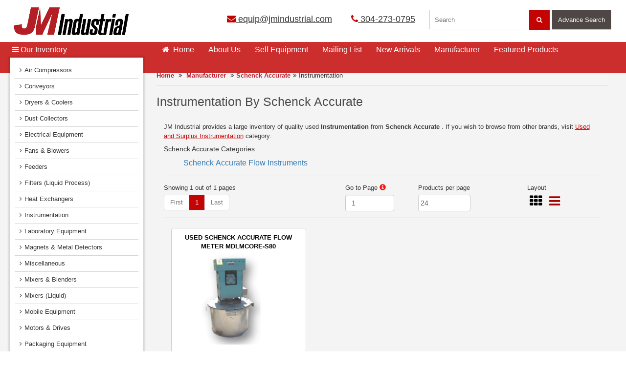

--- FILE ---
content_type: text/html; charset=utf-8
request_url: https://www.jmindustrial.com/manufacturer/schenck-accurate/instrumentation/
body_size: 10229
content:
<!DOCTYPE html>
<html lang="en">
<head>


<!-- Google Tag Manager -->
<script>(function(w,d,s,l,i){w[l]=w[l]||[];w[l].push({'gtm.start':
new Date().getTime(),event:'gtm.js'});var f=d.getElementsByTagName(s)[0],
j=d.createElement(s),dl=l!='dataLayer'?'&l='+l:'';j.async=true;j.src=
'https://www.googletagmanager.com/gtm.js?id='+i+dl;f.parentNode.insertBefore(j,f);
})(window,document,'script','dataLayer','GTM-NSFSLLK');</script>
<!-- End Google Tag Manager -->


    <meta charset="utf-8" />
    <meta http-equiv="X-UA-Compatible" content="IE=edge"/>
    <meta name="viewport" content="width=device-width, initial-scale=1.0, maximum-scale=1.0, user-scalable=no" />
    <meta name="format-detection" content="telephone=no" />
    <title>Used Schenck Accurate Instrumentation Buy | Sell at JM Industrial</title>
    <meta name="description" content="Ready to use surplus Instrumentation of Schenck Accurate only at JM Industrial. Ready to ship verified used Schenck Accurate industrial process equipment. Financing available." />
    <meta name="keywords" content="used and unused mixers and blenders, used gravity blenders, used batch mixers, used ribbon blenders" />
    

    <link rel="shortcut icon" href="/images/favicon.ico" />
    <link rel="stylesheet" type="text/css" href="/css/bootstrap.min.css" />
    <link rel="stylesheet" type="text/css" href="/css/jm.min.css" />
    <link rel="stylesheet" type="text/css" href="/css/jmmediaquery.min.css" />
    <link rel="stylesheet" type="text/css" href="/css/jquery-ui.min.css"/>
    <link rel="stylesheet" type="text/css" href="/font-awesome-4.6.3/css/font-awesome.min.css" />
    <link rel="stylesheet" type="text/css" href="/owl.carousel.2.0.0-beta.2.4/assets/owl.carousel.min.css" />
    <link rel="stylesheet" href="https://cdnjs.cloudflare.com/ajax/libs/font-awesome/4.6.3/css/font-awesome.min.css">
    <script defer type="text/javascript">
        (function (i, s, o, g, r, a, m) {
                    i['GoogleAnalyticsObject'] = r; i[r] = i[r] || function () {
                        (i[r].q = i[r].q || []).push(arguments)
                    }, i[r].l = 1 * new Date(); a = s.createElement(o),
          m = s.getElementsByTagName(o)[0]; a.async = 1; a.src = g; m.parentNode.insertBefore(a, m)
        })(window, document, 'script', 'https://www.google-analytics.com/analytics.js', 'ga');
        ga('create', 'UA-18018619-1', 'auto');
                
                
        ga('require', 'displayfeatures');
        ga('send', 'pageview');
    </script>
    <script type="application/ld+json">
        {
        "@context" : "http://schema.org",
        "@type" : "WebSite",
        "name" : "JM Industrial ",
        "alternateName" : "JM Industrial",
        "url" : "http://www.jmindustrial.com/"
        }
    </script>
    <script type="application/ld+json">
        {
        "@context" : "http://schema.org",
        "@type" : "LocalBusiness",
        "name" : "JM Industrial",
        "image" : "http://www.jmindustrial.com/images/jmi-logo.png",
        "url" : "http://www.jmindustrial.com/",
        "telephone" : [ "304-273-0795"],
        "openingHours": "Mo,Tu,We,Th,Fr 08:00-17:00",
        "email" : "equip@jmindustrial.com",
        "address" : {
        "@type" : "PostalAddress",
        "streetAddress" : "720 Jack Burlingame Dr.PO Box 249",
        "addressLocality" : "Millwood",
        "addressRegion" : "WV ",
        "addressCountry" : "USA",
        "postalCode" : "25262"
        },
        "sameAs" : [ "https://facebook.com/pages/Millwood-WV/JM-Industrial-Inc/129727307050305"]
        }
    </script>
    <script type="application/ld+json">
        { "@context" : "http://schema.org",
        "@type" : "Organization",
        "name" : "JM Industrial",
        "url" : "http://www.jmindustrial.com/",
        "logo": "http://www.jmindustrial.com/images/jmi-logo.png",
        "contactPoint" : [
        { "@type" : "ContactPoint",
        "telephone" : "+1-304-273-0795",
        "contactType" : "customer service"
        } ],
        "sameAs" : [ "https://facebook.com/pages/Millwood-WV/JM-Industrial-Inc/129727307050305","https://plus.google.com/+JmindustrialInc" ]
        }
    </script>
    <script type="application/ld+json">
        {
        "@context": "https://schema.org/",
        "@type": "WebSite",
        "name": "JM Industrial",
        "url": "http://www.jmindustrial.com/",
        "potentialAction": {
        "@type": "SearchAction",
        "target": "http://www.jmindustrial.com//?s={search_term_string}",
        "query-input": "required name=search_term_string"
        }
        }
    </script>
    <script defer type="text/javascript">
        (function (c, l, a, r, i, t, y) {
            c[a] = c[a] || function () { (c[a].q = c[a].q || []).push(arguments) };
            t = l.createElement(r); t.async = 1; t.src = "https://www.clarity.ms/tag/" + i;
            y = l.getElementsByTagName(r)[0]; y.parentNode.insertBefore(t, y);
        })(window, document, "clarity", "script", "45r8z3abla");
    </script>
    <script async src="https://www.googletagmanager.com/gtag/js?id=AW-862727097"></script>
    <script>
        window.dataLayer = window.dataLayer || [];
        function gtag() { dataLayer.push(arguments); }
        gtag('js', new Date());
        gtag('config', 'AW-862727097');
    </script>

<!-- Global site tag (gtag.js) - Google Analytics -->
<script async src="https://www.googletagmanager.com/gtag/js?id=UA-18018619-1"></script>
<script>
window.dataLayer = window.dataLayer || [];
function gtag(){dataLayer.push(arguments);}
gtag('js', new Date());

gtag('config', 'G-TSJ5WELCVG');
</script>
    
    <script type="application/ld+json">{"@context":"http://schema.org","@type":"BreadcrumbList","itemListElement":[{ "@type":"ListItem","position":1,"item":{"@id":"http://www.jmindustrial.com/","name":"Home"}},{ "@type":"ListItem","position":2,"item":{"@id":"http://www.jmindustrial.com/manufacturer/","name":"manufacturer"}},{ "@type":"ListItem","position":3,"item":{"@id":"http://www.jmindustrial.com/manufacturer/schenck-accurate/instrumentation/","name":"schenck-accurate"}}]} </script>
</head>
<body>
    <header>
    <a href="#." class="menu_bar"><i class="fa fa-bars"></i></a>
    <a href="#." class="search_bar"><i class="fa fa-search"></i></a>
    <div class="container-fluid">
        <div class="container">
            <div class="row">
                <div class="col-lg-4"><a href="/" class="logo"><img width="320" src="/images/jmi-logo.png" alt="JM Industrial"></a></div>
                <div class="col-lg-8">
                    <div class="top_holder">
                        <div class="cta"><a href="mailto:equip@jmindustrial.com" onclick="ga('send', 'event','Email', 'Click', 'Email in Header');"><i class="fa fa-envelope"></i> equip@jmindustrial.com</a> <a href="tel:+13042730795" class="caller" onclick="ga('send', 'event','Call tracking', 'Click to call', 'Phone in header');"><i class="fa fa-phone"></i> 304-273-0795</a> </div>
                        <div class="search_form">
                            <form action="javascript:void(0);">
                                <input type="search" id="txtSearchKey" name="txtSearchKey" placeholder="Search" autocomplete="off" required data-old-key="">
                                <button class="searching" id="jmSearch"><i class="fa fa-search"></i></button>
                                <a class="advsearching pointer btnadvsearching">Advance Search</a>
                            </form>
                        </div>
                    </div>
                </div>
            </div>
        </div>
    </div>
</header>

    
<style type="text/css">    
    hr {
        margin-top: 15px;
        margin-bottom: 15px;
    }
</style>
<style type="text/css">
   .banner-area{
        padding:0px!important;
    }
    .image-container {
        position: relative; /* container for absolute children */
        display: inline-block; /* shrink-wrap container */
        width: 100%; /* full width for responsiveness */
        max-width: 100%; /* don't exceed parent width */
    }

        .image-container img {
            width: 100%; /* responsive image */
            height: auto;
            display: block;
        }

    .image-button-wrapper {
        position: absolute;
        top: 80%; /* adjust vertical position */
        left: 25%; /* center horizontally */
        transform: translate(-50%, -50%);
        display: flex;
        gap: 10px;
        z-index: 10;
        flex-wrap: wrap; /* wrap on small screens */
        justify-content: center;
        width: 90%; /* width restriction for small screens */
        max-width: 400px; /* max width for buttons container */
        margin: 0 auto;
    }

    .btn-white-red {
        background-color: white;
        color: red;
        border: 1px solid red;
        padding: 10px 20px;
        font-size: 15px;
        cursor: pointer;
        transition: background-color 0.3s, color 0.3s;
        border-radius: 25px;
        white-space: nowrap; /* prevent button wrapping */
        flex: 1 1 auto; /* allow buttons to shrink */
        text-align: center;
    }
    /* Responsive tweaks for small screens */
    @media (max-width: 576px) {
        .image-button-wrapper {
            top: 120%;
            width: 100%;
            max-width: none;
            flex-wrap: inherit;
            transform: translate(-25%, -25%);
        }
        .btn-white-red {
            font-size: 7px;
            padding: 5px 15px;
            flex: 1 1 45%; /* two buttons side by side with some gap */
        }
    }
    @media (min-width: 576px) and (max-width: 767.98px) {
    .image-button-wrapper {
        top: 82%;
        width: 40%;
        max-width: none;
        flex-direction: row;
        gap: 12px;
        justify-content: center;
    }
    .btn-white-red {
        font-size: 9px;
        padding: 8px 15px;
        flex: 1 1 45%; /* two buttons side by side */
    }
}
    @media (min-width: 768px) and (max-width: 991.98px) {
        .image-button-wrapper {
            top: 80%;
            width: 50%;
            max-width: none;
            flex-direction: row;
            gap: 15px;
            justify-content: flex-start;
            transform: translate(-40%, -50%);
        }
    .btn-white-red {
        font-size: 11px;
        padding: 7px 20px;
        flex: 1 1 40%;
    }
}
    .btn-white-red:hover {
        background-color: #808080;
        color: white;
        text-decoration: none;
    }
.image-banner{
    padding:0px !important;
}
</style>
<div class="container-fluid main_content_holder">
    <div class="container main_content">
        <div class="row">
            <div class="col-lg-3 lhs">
            </div>
            <div class="col-lg-9 rhs" style="min-height:400px;">
                <div class="breadcrumb bbar">
                    <a href="/">Home</a> <i class="fa fa-angle-double-right"></i>&nbsp;<a href="/manufacturer/">Manufacturer</a>
                        <i class="fa fa-angle-double-right"></i><a href="/manufacturer/schenck-accurate/">Schenck Accurate</a><i class="fa fa-angle-double-right"></i>Instrumentation                </div>
                <h1>Instrumentation By Schenck Accurate</h1>
                <br />
                <div class="col-lg-12" id="divSearchParent" data-layout="alyoutg" data-manufurl="schenck-accurate" data-category="instrumentation" data-subcategory="" data-manufname="Schenck Accurate" data-categories="Instrumentation" data-subcategories="">
                    
                <p>JM Industrial provides a large inventory of quality used <b>Instrumentation</b> from <b>Schenck Accurate</b> . If you wish to browse from other brands, visit <a href=/category/instrumentation/ > Used and Surplus Instrumentation</a> category. </p>
            <h5>Schenck Accurate Categories</h5>
            <div>
                <ul class="map-parent-parent">
                            <li>
                                <a href="flow-instruments/" style="font-size: 1.6rem!important;">Schenck Accurate Flow Instruments</a>
                            </li>
                </ul>
            </div>
            <hr />
        <div class="clearfix text-center search-result">
            <div class="col-lg-5  no-padding">
                <div class="block">Showing 1 out of 1 pages</div>
                <ul class="pagination pagination-md paging_style01" style="padding-left:unset;display:inline-block">
                    <li class="page-item disabled">
                        <a class="page-link jmpaging disabled" data-pgid="1">First</a>
                    </li>
                            <li class="page-item"><a class="page-link active jmpaging" data-pgid="1">1</a></li>

                    <li class="page-item disabled"><a class="page-link jmpaging disabled" data-pgid="1">Last</a></li>
                </ul>
            </div>
            <div class="col-lg-2 col-md-3 col-sm-4 col-xs-6 no-padding">
                <div class="block"> Go to Page <a data-toggle="tooltip" title="Please enter page number and press Enter or Tab key"><i class="glyphicon glyphicon-info-sign" style="color:#f51717"></i></a></div>
                <input type="number" id="jmGotoPage" class="form-control onlynumbers" style="width:100px" max="1" min="1" value="1" />
            </div>
            <div class="col-lg-3 col-md-6 col-sm-6 col-xs-6 no-padding">
                <div class="block">  Products per page</div>
                <select class="pagin-select form-control" id="jmProductVisible">
                    <option  value="12">12</option>
                    <option selected value="24">24</option>
                    <option  value="48">48</option>
                    <option  value="100">100</option>
                    <option  value="250">All</option>
                </select>
            </div>
            <div class="col-lg-2 col-md-2 col-sm-2 no-padding product-list-layout hidden-xs">
                <div class="block"> Layout</div>
                <a href="#." id="alyoutg" title="Grid View" data-toggle-class="product-fixed-height" class="black changeView"><i class="fa fa-2x fa-th"></i></a>
                <a href="#." id="alyoutl" title="List View" data-toggle-class="product-full-width" class="acv black changeView"><i class="fa fa-2x fa-bars"></i></a>
            </div>
        </div>
        <div id="dvloading"><h4>Loading please wait...</h4></div>
        <div class="list-slider noslider view_changer col-lg-12 hidden" id="pparent">
                    <div class="col-lg-3 product-fixed-height jmproductlist pointer" data-item="11882" data-url="/product/11882-used-schenck-accurate-flow-meter-mdlmcore-s80/">

                        <a href="/product/11882-used-schenck-accurate-flow-meter-mdlmcore-s80/">
                            <div class="col-lg-12 row">
                                <div class="imgroup">
                                    <div class="img_box"><img src="/productimages/180x180/11882-01.jpg" alt="USED SCHENCK ACCURATE FLOW METER MDLMCORE-S80" title="USED SCHENCK ACCURATE FLOW METER MDLMCORE-S80" data-is-sold="False"></div>
                                </div>
                                <div class="detailsgroup">
                                    <strong title="USED SCHENCK ACCURATE FLOW METER MDLMCORE-S80">USED SCHENCK ACCURATE FLOW METER MDLMCORE-S80</strong>
                                    <div class="desc">CONTACT US FOR MORE INFORMATION.</div>
                                </div>
                            </div>
                        </a>
                        <a href="/product/11882-used-schenck-accurate-flow-meter-mdlmcore-s80/" class="view_btn">View Detail</a>
                        <div class="gray_details">
                            <span class="item_code"><b>ITEM:</b> 11882  &nbsp;<b>Model:</b>&nbsp;-</span>
                            <span> <i class='fa fa-star'></i> &nbsp;<b>MFG:</b>&nbsp;Schenck Accurate</span>
                            <div class="product-special-filds">
                                
                                
                            </div>
                        </div>
                    </div>

        </div>
        <br />
        <div class="clearfix"></div>
        <div class="clearfix text-center search-result">
            <div class="col-lg-5  no-padding">
                <div class="block">Showing 1 out of 1 pages</div>
                <ul class="pagination pagination-md paging_style01" style="padding-left:unset;display:inline-block">
                    <li class="page-item disabled">
                        <a class="page-link jmpaging disabled" data-pgid="1">First</a>
                    </li>
                            <li class="page-item"><a class="page-link active jmpaging" data-pgid="1">1</a></li>

                    <li class="page-item disabled"><a class="page-link jmpaging disabled" data-pgid="1">Last</a></li>
                </ul>
            </div>
        </div>
         <div class="container-fluid main_content_holder">
            <div class="container main_content banner-area">
                <div class="col-lg-12 col-md-12 col-sm-12 col-12 banner-area">
                    <img class="img-responsive" src="/images/CategoryB.png" />
                    <div class="image-button-wrapper">
                        <a href="/sellequipment" class="btn-white-red me-2">Sell Your Equipment</a>
                        <a href="/contact-us" class="btn-white-red">Find Right Equipment</a>
                    </div>
                </div>
            </div>
        </div>
        <script src="/js/jquery.min.js"></script>
        <script src="/js/bootstrap.min.js"></script>
        <script type="text/javascript">
            $(function () {
                if ($("#divSearchParent").attr("data-subcategory") == undefined) {
                    $("title").html("Advance Search for  at JM Industrial");
                    $("meta[name='description']").attr("content", "You are looking for , please contact JM Industrial  for more details at equip@jmindustrial.com");
                }
                $(".jmproductlist").click(function () {
                    window.location.href = $(this).attr("data-url")
                }),
                $(".onlynumbers").keydown(function (t) { -1 !== $.inArray(t.keyCode, [46, 8, 9, 27, 13, 110, 190]) || 65 === t.keyCode && (t.ctrlKey === !0 || t.metaKey === !0) || t.keyCode >= 35 && t.keyCode <= 40 || (t.shiftKey || t.keyCode < 48 || t.keyCode > 57) && (t.keyCode < 96 || t.keyCode > 105) && t.preventDefault() }), $(document).on("click", ".changeView", function () { $(".jmproductlist").hide(), $(".jmproductlist").removeClass("product-fixed-height"), $(".jmproductlist").removeClass("product-full-width"), $(".jmproductlist").addClass($(this).attr("data-toggle-class")), $(".jmproductlist").hasClass("product-fixed-height") ? ($(".jmproductlist").removeClass("view_changer list"), $(".jmproductlist").attr("style", "auto !important"), $("#divSearchParent").attr("data-layout", "alyoutg")) : ($(".jmproductlist").addClass("view_changer list"), $(".jmproductlist").attr("style", "width: 100% !important;margin-left: 0 !important;"), $(".jmproductlist img").attr("style", "width: 180px !important"), $("#divSearchParent").attr("data-layout", "alyoutg")), $(".jmproductlist").show(), $(".changeView").addClass("acv"), $(this).removeClass("acv") })
            }),
            $(document).ready(function () {
                $('[data-toggle="tooltip"]').tooltip();
                var t = $("#" + $("#divSearchParent").attr("data-layout"));
                $(t).click(), window.innerWidth < 768 && $("#alyoutg").click(), $("#dvloading").remove(), $("#pparent").removeClass("hidden"), AdjustMenu()
            });
        </script>

                </div>
            </div>
        </div>
    </div>
</div>
<script src="https://ajax.googleapis.com/ajax/libs/jquery/1.7.2/jquery.min.js"></script>
<script src="/js/jquery-ui.min.js"></script>
<script src="/js/manufacturerproducts.js"></script>

   
    <nav>
    <div class="nav">
        <div class="container">
            <div class="row">
                <ul class="main_nav no-drophome">
                    <li class="inventory">
                        <a href="#." class="pointer"><i class="fa fa-bars"></i>&nbsp;Our Inventory </a>
                        <div class="drop">
                            <ul class="scroll">
                                    <li class="sub">
                                        <a href="/category/air-compressors/"><i class="fa fa-angle-right"></i>Air Compressors</a>
                                        
                                    </li>
                                    <li class="sub">
                                        <a href="/category/conveyors/"><i class="fa fa-angle-right"></i>Conveyors</a>
                                        
                                    </li>
                                    <li class="sub">
                                        <a href="/category/dryers-coolers/"><i class="fa fa-angle-right"></i>Dryers &amp; Coolers</a>
                                        
                                    </li>
                                    <li class="sub">
                                        <a href="/category/dust-collectors/"><i class="fa fa-angle-right"></i>Dust Collectors</a>
                                        
                                    </li>
                                    <li class="sub">
                                        <a href="/category/electrical-equipment/"><i class="fa fa-angle-right"></i>Electrical Equipment</a>
                                        
                                    </li>
                                    <li class="sub">
                                        <a href="/category/fans-blowers/"><i class="fa fa-angle-right"></i>Fans &amp; Blowers</a>
                                        
                                    </li>
                                    <li class="sub">
                                        <a href="/category/feeders/"><i class="fa fa-angle-right"></i>Feeders</a>
                                        
                                    </li>
                                    <li class="sub">
                                        <a href="/category/filters-liquid-process/"><i class="fa fa-angle-right"></i>Filters (Liquid Process)</a>
                                        
                                    </li>
                                    <li class="sub">
                                        <a href="/category/heat-exchangers/"><i class="fa fa-angle-right"></i>Heat Exchangers</a>
                                        
                                    </li>
                                    <li class="sub">
                                        <a href="/category/instrumentation/"><i class="fa fa-angle-right"></i>Instrumentation</a>
                                        
                                    </li>
                                    <li class="sub">
                                        <a href="/category/laboratory-equipment/"><i class="fa fa-angle-right"></i>Laboratory Equipment</a>
                                        
                                    </li>
                                    <li class="sub">
                                        <a href="/category/magnets-metal-detectors/"><i class="fa fa-angle-right"></i>Magnets &amp; Metal Detectors</a>
                                        
                                    </li>
                                    <li class="sub">
                                        <a href="/category/miscellaneous/"><i class="fa fa-angle-right"></i>Miscellaneous</a>
                                        
                                    </li>
                                    <li class="sub">
                                        <a href="/category/mixers-blenders/"><i class="fa fa-angle-right"></i>Mixers &amp; Blenders</a>
                                        
                                    </li>
                                    <li class="sub">
                                        <a href="/category/mixers-liquid/"><i class="fa fa-angle-right"></i>Mixers (Liquid)</a>
                                        
                                    </li>
                                    <li class="sub">
                                        <a href="/category/mobile-equipment/"><i class="fa fa-angle-right"></i>Mobile Equipment</a>
                                        
                                    </li>
                                    <li class="sub">
                                        <a href="/category/motors-drives/"><i class="fa fa-angle-right"></i>Motors &amp; Drives</a>
                                        
                                    </li>
                                    <li class="sub">
                                        <a href="/category/packaging-equipment/"><i class="fa fa-angle-right"></i>Packaging Equipment</a>
                                        
                                    </li>
                                    <li class="sub">
                                        <a href="/category/pumps/"><i class="fa fa-angle-right"></i>Pumps</a>
                                        
                                    </li>
                                    <li class="sub">
                                        <a href="/category/scales-load-cells/"><i class="fa fa-angle-right"></i>Scales &amp; Load Cells</a>
                                        
                                    </li>
                                    <li class="sub">
                                        <a href="/category/screeners/"><i class="fa fa-angle-right"></i>Screeners</a>
                                        
                                    </li>
                                    <li class="sub">
                                        <a href="/category/size-reduction-equipment/"><i class="fa fa-angle-right"></i>Size Reduction Equipment</a>
                                        
                                    </li>
                                    <li class="sub">
                                        <a href="/category/storage-bins/"><i class="fa fa-angle-right"></i>Storage Bins</a>
                                        
                                    </li>
                                    <li class="sub">
                                        <a href="/category/tanks-liquid/"><i class="fa fa-angle-right"></i>Tanks (Liquid)</a>
                                        
                                    </li>
                                    <li class="sub">
                                        <a href="/category/valves/"><i class="fa fa-angle-right"></i>Valves</a>
                                        
                                    </li>
                                    <li class="sub">
                                        <a href="/category/vibrators/"><i class="fa fa-angle-right"></i>Vibrators</a>
                                        
                                    </li>

                            </ul>
                            <a href="/categories/" class="more">View All Inventory</a>
                            <div class="addsen">
                                <a href="https://jmindustrial.directcapital.com/" onclick="ga('send', 'event', 'Click-Finance', 'Quote-Finance', 'Finance Quote');" target="_blank" rel="nofollow">
                                    <img src="/images/dc-financing.jpg" width="347" height="209" alt="dc financing for JM Industrial">
                                </a>
                            </div>
                            <div class="addsen">
                                <a href="/faqs/" target="_blank" rel="nofollow">
                                    <img src="/images/JMFaqs.jpg" width="347" height="209" alt="FAQs of JM Industrial" />
                                </a>
                            </div>
                        </div>
                    </li>
                    <li><a href="/" class="act"><i class="fa fa-home"></i>&nbsp; Home <span></span></a></li>
                    <li><a href="/about-us/">About Us<span></span></a></li>
                    <li><a href="/sellequipment/"><span></span>Sell Equipment</a></li>
                    <li><a href="/mailing-list/">Mailing List<span></span></a></li>
                    <li><a href="/new-arrivals/">New Arrivals<span></span></a></li>
                    <li><a href="/manufacturer/">Manufacturer<span></span></a></li>
                    <li><a href="/featured-products/">Featured Products<span></span></a></li>
                    <li><a href="/contact-us/">Contact Us<span></span></a></li>
                </ul>
            </div>
        </div>
    </div>
</nav>
<script src="/js/jquery.min.js"></script>
<script type="text/javascript">
    $(function () { if (window.innerWidth > 1280) { $(".main_nav li.inventory a:first").attr("href", "/categories/"); } });
</script>
    <div class="clearfix"></div>
<div class="addsen addsen_mobi"> <a href="https://jmindustrial.directcapital.com/" onclick="ga('send', 'event', 'Click-Finance', 'Quote-Finance', 'Finance Quote');" target="_blank" rel="nofollow"><img src="/images/dc-financing.jpg" width="347" height="209" alt="dc financing"></a> </div>
<div class="addsen addsen_mobi"> <a href="/faqs/" target="_blank" rel="nofollow"> <img src="/images/JMFaqs.jpg" width="347" height="209" alt="FAQs of JM Industrial" /> </a> </div>
<div class="container-fluid footer_top">
    <div class="container">
        <div class="row">
            <div class="col-lg-3">
                <div class="video_box">
                    <iframe width="320" height="186" src="https://www.youtube.com/embed/ugnquZ30jsE?rel=0" frameborder="0" allowfullscreen></iframe>
                    <div class="video_text">
                        <div class="icon_tube"><img src="/images/you-tube-gray.png" alt="JM industrial youtube" height="72" width="72"></div>
                        <div class="tube_text">
                            View equipment videos on our<br>
                            You Tube channel<br>
                            <a href="https://www.youtube.com/user/jmindustrial" onclick="ga('send', 'event', 'Click-YTbutton', 'Info-YouTubeButton', 'YouTube');" target="_blank">View Now <i class="fa fa-angle-double-right"></i></a>
                        </div>
                    </div>
                </div>
            </div>
            <div class="col-lg-9">
                <div class="two_section">
                    <div class="col-lg-6  col-md-6 ">
                        <h4>Buying & Selling Industrial Equipment</h4>
                        <p>JM Industrial buys and sells used and unused surplus industrial process equipment for the chemical, plastics, and mineral processing industries. We offer outstanding values in quality machinery, such as screeners, dust collectors, fans, blowers, conveyors, valves and much more. Our large inventory can provide you with the equipment you need, when you need it, and at an affordable price. Our sales staff is experienced in the industry.</p>
                        <a href="/about-us/" class="more">Read More</a>
                    </div>
                    <div class="col-lg-6  col-md-6 ">
                        <div class="newsletter_box">
                            <div class="icon_emialer"><img src="/images/email.png" alt="JM Industrial Email" width="62" height="64"></div>
                            <div class="emailer_text">
                                <h5>Join Our Mailing List</h5>
                                <p>
                                    Click here to subscribe and receive periodic
                                    email updates of new arrivals, special deals
                                    and more
                                </p>
                            </div>
                            <div class="emailer_form">
                                <form action="/mailing-list" method="post" id="frmnls">
                                    <input name="__RequestVerificationToken" type="hidden" value="ZQFJ6zz4-AENJocTnP0rInnbdVynpoulUx0PuuUnojqZ1E54CkvaJeJOXksNPHpLYZvWR9-OJv-7dlhshPZuDYPXlYUdkCz1jXho0V0yw9o1" />
                                    <p style="margin-left: 135px"><a href="/mailing-list/" class="more">Click Here</a></p>
                                </form>
                            </div>
                        </div>
                    </div>
                </div>
            </div>
        </div>
    </div>
</div>
<footer>
    <div class="container-fluid footer">
        <div class="container">
            <div class="row">
                <div class="col-lg-3  col-md-6 ">
                    <ul>
                        <li><a href="https://www.jmindustrial.com/">Home</a></li>
                        <li><a href="/about-us/">About Us</a></li>
                        <li><a href="/sellequipment/">Sell Equipment</a></li>
                        <li><a href="/mailing-list/">Mailing List</a></li>
                        <li><a href="/new-arrivals/">New Arrivals</a></li>
                        <li><a href="/faqs/">FAQs</a></li>
                    </ul>
                    <ul>
                        <li><a href="/contact-us/">Contact Us</a></li>
                        <li><a href="/terms-of-use/">Terms of Use</a></li>
                        <li><a href="/site-map/">Sitemap</a></li>
                        <li><a href="/featured-products/">Featured Products<span></span></a></li>
                        <li><a href="https://www.jmindustrial.com/blog/">Blog<span></span></a></li>
                        <li><a href="/sitemap.xml"><img src="/images/xml.png" alt="J%M Industrial" width="36" height="21"></a></li>
                    </ul>
                </div>
                <div class="col-lg-3  col-md-6 ">
                    <h5>Follow us on:</h5>
                    <div class="social-icon">
                        <a href="https://www.facebook.com/jmiwv" onclick="ga('send', 'event', 'Click-FB', ' Click-FB ', 'Facebook');" target="_blank"><i class="facebook" alt="JM Industrial facebook"></i></a>
                        <a href="https://www.youtube.com/user/jmindustrial" onclick="ga('send', 'event', 'Click-YT', 'Click-YT', 'YouTube');" target="_blank"><i class="you-tube" alt="JM Industrial youtube"></i></a>
                        <a href="https://www.ebay.com/usr/jmiwv" onclick="ga('send', 'event', 'Click-ebay', 'Info-ebay', ' ebay');" target="_blank"><i class="ebay" alt="JM Industrial ebay"></i></a>
                    </div>
                </div>
                <div class="col-lg-3  col-md-6 address_box">
                    <i class="fa fa-map-marker"></i>&nbsp;   JM Industrial, 720 Jack Burlingame Dr.<br>
                    Millwood, WV 25262<br>
                    <br>
                    <i class="fa fa-phone"></i>&nbsp; Phone: <a href="tel:+13042730795" onclick="ga('send', 'event','Call tracking', 'Click to call', 'Phone in Footer');">304-273-0795</a><br>
                    <i class="fa fa-fax"></i>&nbsp; Fax: 304-868-2050 <br>
                    <i class="fa fa-envelope"></i>&nbsp;   Email: <a href="mailto:equip@jmindustrial.com" onclick="ga('send', 'event','Email', 'Click', 'Email in Footer');">equip@jmindustrial.com</a>
                </div>
                <div class="col-lg-3  col-md-6">
                    <h5>We Accept:</h5>
                    <div class="accept">
                        <i class="visa"></i>
                        <i class="master-card"></i>
                        <i class="discover"></i>
                        <i class="american-express"></i>
                        <i class="pay-pal"></i>
                    </div>
                    <p>All credit card purchases subject to 3% surcharge.</p>
                </div>
            </div>
        </div>
    </div>
    <div class="footer_end">
        <div class="container"> &copy; 2010-2026 JM Industrial. All Rights Reserved. </div>
    </div>
</footer>



<!-- Google Tag Manager (noscript) -->
<noscript><iframe src="https://www.googletagmanager.com/ns.html?id=GTM-NSFSLLK"
height="0" width="0" style="display:none;visibility:hidden"></iframe></noscript>
<!-- End Google Tag Manager (noscript) -->
    <script src="/js/jquery.min.js"></script>
    <script src="/js/bootstrap.min.js"></script>
    <script src="/owl.carousel.2.0.0-beta.2.4/owl.carousel.min.js"></script>
    <script src="/js/jm.min.js"></script>
    <script src="/js/jqzoomer.1.0.min.js"></script>
    
</body>
</html>


--- FILE ---
content_type: text/css
request_url: https://www.jmindustrial.com/font-awesome-4.6.3/css/font-awesome.min.css
body_size: 565
content:
@font-face {font-family: "FontAwesome";src: url("../fonts/fontawesome-webfont.eot?v=4.6.3");src: url("../fonts/fontawesome-webfont.eot?#iefix&v=4.6.3") format("embedded-opentype"), url("../fonts/fontawesome-webfont.woff2?v=4.6.3") format("woff2"), url("../fonts/fontawesome-webfont.woff?v=4.6.3") format("woff"), url("../fonts/fontawesome-webfont.ttf?v=4.6.3") format("truetype"), url("../fonts/fontawesome-webfont.svg?v=4.6.3#fontawesomeregular") format("svg");font-display: swap;font-weight: normal;font-style: normal;}.fa {display: inline-block;font: normal normal normal 14px/1 FontAwesome;font-size: inherit;text-rendering: auto;-webkit-font-smoothing: antialiased;-moz-osx-font-smoothing: grayscale }.fa-search:before {content: "\f002" }.fa-star:before {content: "\f005" }.fa-check:before {content: "\f00c" }.fa-home:before {content: "\f015" }.fa-map-marker:before {content: "\f041" }.fa-phone:before {content: "\f095" }.fa-navicon:before, .fa-reorder:before, .fa-bars:before {content: "\f0c9" }.fa-envelope:before {content: "\f0e0" }.fa-angle-double-right:before {content: "\f101" }.fa-angle-left:before {content: "\f104" }.fa-angle-right:before {content: "\f105" }.fa-fax:before {content: "\f1ac" }

--- FILE ---
content_type: application/javascript
request_url: https://www.jmindustrial.com/js/manufacturerproducts.js
body_size: 738
content:
$(function () { });
var BindSearchData = function (a, t) {
    t = $("#jmProductVisible").val(), "undefined" == typeof a && (a = 1), "undefined" == typeof t && (t = 24);
    var e = $("#divSearchParent").attr("data-manufurl"),
        x = $("#divSearchParent").attr("data-manufname"),
        n = $("#divSearchParent").attr("data-category"),
        m = $("#divSearchParent").attr("data-subcategory"),
        y = $("#divSearchParent").attr("data-categories"),
        z = $("#divSearchParent").attr("data-subcategories"),
        i = {};
    i.ManufUrl = e, i.ManufName = x, i.CategUrl = n, i.SubCategUrl = m, i.SubCategoryName = z, i.CategoryName=y,  $("#divSearchParent").html("<h4>Loading please wait...</h4>"), $.get("/home/GetAdvanceSearchResultPartial?pageno=" + a + "&productsvisible=" + t, i, function (a) {
        $("#divSearchParent").html(a);
        "#" + $("#divSearchParent").attr("data-layout");
        AdjustMenu()
    })
};
$(document).on("click", "a.jmpaging:not(.disabled,.active)", function () {
    var a = $(this).attr("data-pgid");
    BindSearchData(a)
}), $(document).on("keypress", "#jmGotoPage", function (a) {
    var t = a.which;
    if (13 == t) {
        var e = parseInt($(this).val());
        isNaN(e) || BindSearchData(e)
    }
}), $(document).on("blur", "#jmGotoPage", function (a) {
    var t = parseInt($(this).val());
    isNaN(t) || BindSearchData(t)
}), $(document).on("change", "#jmProductVisible", function (a) {
    BindSearchData()
});